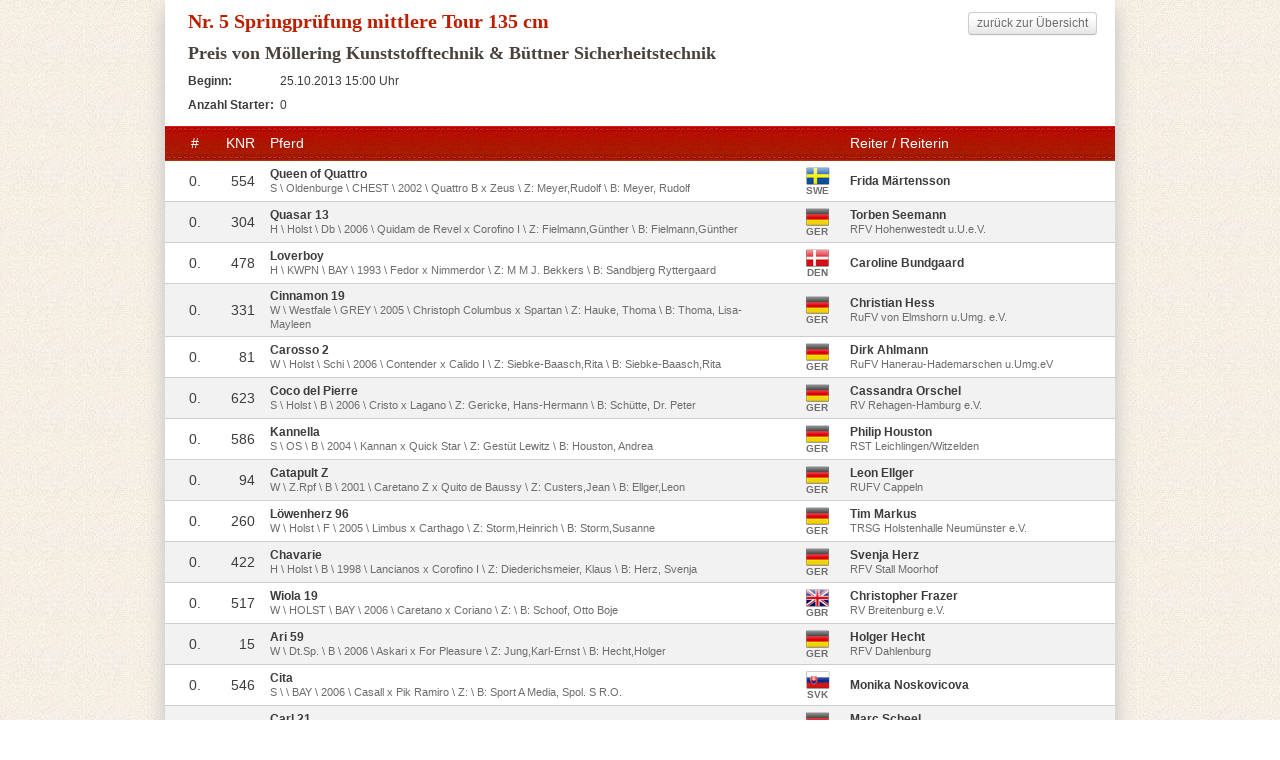

--- FILE ---
content_type: text/html
request_url: https://reitturniere-live.de/2013/neumuenster_1/c5_start.html
body_size: 12065
content:
<!DOCTYPE html PUBLIC "-//W3C//DTD XHTML 1.0 Strict//EN" "https://www.w3.org/TR/xhtml1/DTD/xhtml1-strict.dtd">
<html xmlns="https://www.w3.org/1999/xhtml" xml:lang="en" lang="en">
	<head>
	<title>Starterliste Nr 5 - CSI* / CSIP Neumünster</title>
	<meta http-equiv="content-type" content="text/html; charset=UTF-8" />
	<meta http-equiv="content-style-type" content="text/css" />
	<link rel="stylesheet" type="text/css" href="https://reitturniere-live.de/static/default.css?v=20131018_2311" />
	<link rel="stylesheet" type="text/css" href="https://reitturniere-live.de/static/reitturniere_de/reitturniere_de.css?v=20131018112125" />
	<script language="javascript" src="https://reitturniere-live.de/static/jquery2.js?v=20130510_2342"></script>
	<script language="javascript" src="https://reitturniere-live.de/static/js_results.js?v=20130510_2342"></script>
	
	</head>	
	<body>	
		<div id="content">
			<div id="content_ajax">
				<div class="back"><a class="btn" href="https://reitturniere-live.de/2013/neumuenster_1/">zurück zur Übersicht </a></div><div class="class_head"><h1>Nr. 5 Springprüfung mittlere Tour  135 cm</h1><h2>Preis von  Möllering Kunststofftechnik & Büttner Sicherheitstechnik</h2><div class="beginn"><span><strong>Beginn: </strong></span>25.10.2013 15:00 Uhr</div><div class="beginn"><span><strong>Anzahl Starter: </strong></span> 0</div></div><br /><table id="s_tb" cellspacing="0" cellpadding="0">
							<tr class="tr_head">
								<td class="snr">#</td>
								
								<td class="knr">KNR</td>
								<td class="horse">Pferd</td>
								<td class="nat"></td>
								<td class="rider">Reiter / Reiterin</td>
							</tr>
				<tr class="tr_content odd">
					<td class="snr">0.</td>
					
					<td class="knr">554</td>
					<td class="horse"><span class="first">Queen of Quattro</span><br /><span class="secound">S \ Oldenburge \ CHEST \ 2002 \ Quattro B x Zeus \ Z: Meyer,Rudolf \ B: Meyer, Rudolf</span></td>
					<td class="nat"><span class="team_tip" title="Schweden"><div class="flags flag_SWE">&nbsp;</div><div class="flags_txt">SWE</div></span></td>
					<td class="rider"><span class="first">Frida Märtensson</span><br /><span class="secound"></span></td>
				</tr>
				<tr class="tr_content even">
					<td class="snr">0.</td>
					
					<td class="knr">304</td>
					<td class="horse"><span class="first">Quasar 13</span><br /><span class="secound">H \ Holst \ Db \ 2006 \ Quidam de Revel x Corofino I \ Z: Fielmann,Günther \ B: Fielmann,Günther</span></td>
					<td class="nat"><span class="team_tip" title="Deutschland"><div class="flags flag_GER">&nbsp;</div><div class="flags_txt">GER</div></span></td>
					<td class="rider"><span class="first">Torben Seemann</span><br /><span class="secound">RFV Hohenwestedt u.U.e.V.</span></td>
				</tr>
				<tr class="tr_content odd">
					<td class="snr">0.</td>
					
					<td class="knr">478</td>
					<td class="horse"><span class="first">Loverboy</span><br /><span class="secound">H \ KWPN \ BAY \ 1993 \ Fedor x Nimmerdor \ Z: M M J.  Bekkers \ B: Sandbjerg Ryttergaard</span></td>
					<td class="nat"><span class="team_tip" title="Dänemark"><div class="flags flag_DEN">&nbsp;</div><div class="flags_txt">DEN</div></span></td>
					<td class="rider"><span class="first">Caroline Bundgaard</span><br /><span class="secound"></span></td>
				</tr>
				<tr class="tr_content even">
					<td class="snr">0.</td>
					
					<td class="knr">331</td>
					<td class="horse"><span class="first">Cinnamon 19</span><br /><span class="secound">W \ Westfale \ GREY \ 2005 \ Christoph Columbus x Spartan \ Z: Hauke, Thoma \ B: Thoma, Lisa-Mayleen</span></td>
					<td class="nat"><span class="team_tip" title="Deutschland"><div class="flags flag_GER">&nbsp;</div><div class="flags_txt">GER</div></span></td>
					<td class="rider"><span class="first">Christian Hess</span><br /><span class="secound">RuFV von Elmshorn u.Umg. e.V.</span></td>
				</tr>
				<tr class="tr_content odd">
					<td class="snr">0.</td>
					
					<td class="knr">81</td>
					<td class="horse"><span class="first">Carosso 2</span><br /><span class="secound">W \ Holst \ Schi \ 2006 \ Contender x Calido I \ Z: Siebke-Baasch,Rita \ B: Siebke-Baasch,Rita</span></td>
					<td class="nat"><span class="team_tip" title="Deutschland"><div class="flags flag_GER">&nbsp;</div><div class="flags_txt">GER</div></span></td>
					<td class="rider"><span class="first">Dirk Ahlmann</span><br /><span class="secound">RuFV Hanerau-Hademarschen u.Umg.eV</span></td>
				</tr>
				<tr class="tr_content even">
					<td class="snr">0.</td>
					
					<td class="knr">623</td>
					<td class="horse"><span class="first">Coco del Pierre</span><br /><span class="secound">S \ Holst \ B \ 2006 \ Cristo x Lagano \ Z: Gericke, Hans-Hermann \ B: Schütte, Dr. Peter</span></td>
					<td class="nat"><span class="team_tip" title="Deutschland"><div class="flags flag_GER">&nbsp;</div><div class="flags_txt">GER</div></span></td>
					<td class="rider"><span class="first">Cassandra Orschel</span><br /><span class="secound">RV Rehagen-Hamburg e.V.</span></td>
				</tr>
				<tr class="tr_content odd">
					<td class="snr">0.</td>
					
					<td class="knr">586</td>
					<td class="horse"><span class="first">Kannella</span><br /><span class="secound">S \ OS \ B \ 2004 \ Kannan x Quick Star \ Z: Gestüt Lewitz \ B: Houston, Andrea</span></td>
					<td class="nat"><span class="team_tip" title="Deutschland"><div class="flags flag_GER">&nbsp;</div><div class="flags_txt">GER</div></span></td>
					<td class="rider"><span class="first">Philip Houston</span><br /><span class="secound">RST Leichlingen/Witzelden</span></td>
				</tr>
				<tr class="tr_content even">
					<td class="snr">0.</td>
					
					<td class="knr">94</td>
					<td class="horse"><span class="first">Catapult Z</span><br /><span class="secound">W \ Z.Rpf \ B \ 2001 \ Caretano Z x Quito de Baussy \ Z: Custers,Jean \ B: Ellger,Leon</span></td>
					<td class="nat"><span class="team_tip" title="Deutschland"><div class="flags flag_GER">&nbsp;</div><div class="flags_txt">GER</div></span></td>
					<td class="rider"><span class="first">Leon Ellger</span><br /><span class="secound">RUFV Cappeln</span></td>
				</tr>
				<tr class="tr_content odd">
					<td class="snr">0.</td>
					
					<td class="knr">260</td>
					<td class="horse"><span class="first">Löwenherz 96</span><br /><span class="secound">W \ Holst \ F \ 2005 \ Limbus x Carthago \ Z: Storm,Heinrich \ B: Storm,Susanne</span></td>
					<td class="nat"><span class="team_tip" title="Deutschland"><div class="flags flag_GER">&nbsp;</div><div class="flags_txt">GER</div></span></td>
					<td class="rider"><span class="first">Tim Markus</span><br /><span class="secound">TRSG Holstenhalle Neumünster e.V.</span></td>
				</tr>
				<tr class="tr_content even">
					<td class="snr">0.</td>
					
					<td class="knr">422</td>
					<td class="horse"><span class="first">Chavarie</span><br /><span class="secound">H \ Holst \ B \ 1998 \ Lancianos x Corofino I \ Z: Diederichsmeier, Klaus \ B: Herz, Svenja</span></td>
					<td class="nat"><span class="team_tip" title="Deutschland"><div class="flags flag_GER">&nbsp;</div><div class="flags_txt">GER</div></span></td>
					<td class="rider"><span class="first">Svenja Herz</span><br /><span class="secound">RFV Stall Moorhof</span></td>
				</tr>
				<tr class="tr_content odd">
					<td class="snr">0.</td>
					
					<td class="knr">517</td>
					<td class="horse"><span class="first">Wiola 19</span><br /><span class="secound">W \ HOLST \ BAY \ 2006 \ Caretano x Coriano \ Z:  \ B: Schoof, Otto Boje</span></td>
					<td class="nat"><span class="team_tip" title="Vereinigtes Königreich Großbritannien und Nordirland"><div class="flags flag_GBR">&nbsp;</div><div class="flags_txt">GBR</div></span></td>
					<td class="rider"><span class="first">Christopher Frazer</span><br /><span class="secound">RV Breitenburg e.V.</span></td>
				</tr>
				<tr class="tr_content even">
					<td class="snr">0.</td>
					
					<td class="knr">15</td>
					<td class="horse"><span class="first">Ari 59</span><br /><span class="secound">W \ Dt.Sp. \ B \ 2006 \ Askari x For Pleasure \ Z: Jung,Karl-Ernst \ B: Hecht,Holger</span></td>
					<td class="nat"><span class="team_tip" title="Deutschland"><div class="flags flag_GER">&nbsp;</div><div class="flags_txt">GER</div></span></td>
					<td class="rider"><span class="first">Holger Hecht</span><br /><span class="secound">RFV Dahlenburg</span></td>
				</tr>
				<tr class="tr_content odd">
					<td class="snr">0.</td>
					
					<td class="knr">546</td>
					<td class="horse"><span class="first">Cita</span><br /><span class="secound">S \  \ BAY \ 2006 \ Casall x Pik Ramiro \ Z:  \ B: Sport A Media, Spol. S R.O.</span></td>
					<td class="nat"><span class="team_tip" title="Slowakei"><div class="flags flag_SVK">&nbsp;</div><div class="flags_txt">SVK</div></span></td>
					<td class="rider"><span class="first">Monika Noskovicova</span><br /><span class="secound"></span></td>
				</tr>
				<tr class="tr_content even">
					<td class="snr">0.</td>
					
					<td class="knr">75</td>
					<td class="horse"><span class="first">Carl 21</span><br /><span class="secound">W \ Holst \ B \ 1999 \ Contender x Athlet Z \ Z: Kröger,Mirja \ B: Kröger,Mirja</span></td>
					<td class="nat"><span class="team_tip" title="Deutschland"><div class="flags flag_GER">&nbsp;</div><div class="flags_txt">GER</div></span></td>
					<td class="rider"><span class="first">Marc Scheel</span><br /><span class="secound">RV Bad Schwartau u.U.</span></td>
				</tr>
				<tr class="tr_content odd">
					<td class="snr">0.</td>
					
					<td class="knr">632</td>
					<td class="horse"><span class="first">Pokerface 27</span><br /><span class="secound">W \ Westfale \ CHEST \ 2004 \ Polytraum x Pilot \ Z: Bannierink, Hermann \ B: Ladewig, Franziska</span></td>
					<td class="nat"><span class="team_tip" title="Deutschland"><div class="flags flag_GER">&nbsp;</div><div class="flags_txt">GER</div></span></td>
					<td class="rider"><span class="first">Jan Grochowski</span><br /><span class="secound">RC Hagen</span></td>
				</tr>
				<tr class="tr_content even">
					<td class="snr">0.</td>
					
					<td class="knr">321</td>
					<td class="horse"><span class="first">Quinterus</span><br /><span class="secound">W \ Holst \ B \ 2003 \ Quantum x Chamonix \ Z: Gripp,Torsten \ B: Sievers,Harm</span></td>
					<td class="nat"><span class="team_tip" title="Deutschland"><div class="flags flag_GER">&nbsp;</div><div class="flags_txt">GER</div></span></td>
					<td class="rider"><span class="first">Harm Sievers</span><br /><span class="secound">RFV Husberg u.U.</span></td>
				</tr>
				<tr class="tr_content odd">
					<td class="snr">0.</td>
					
					<td class="knr">262</td>
					<td class="horse"><span class="first">Lucky Lukas 2</span><br /><span class="secound">W \ Holst \ Db \ 2003 \ Lasino x Carneval \ Z: Brinkop,Hans \ B: Stall Magdalenenhof/Participia Hold</span></td>
					<td class="nat"><span class="team_tip" title="Deutschland"><div class="flags flag_GER">&nbsp;</div><div class="flags_txt">GER</div></span></td>
					<td class="rider"><span class="first">Nisse Lüneburg</span><br /><span class="secound">RFV Uetersen u.U.von 1924 e.V.</span></td>
				</tr>
				<tr class="tr_content even">
					<td class="snr">0.</td>
					
					<td class="knr">88</td>
					<td class="horse"><span class="first">Casillas 2</span><br /><span class="secound">H \ Holst \ Schi \ 2004 \ Colman x Lordship \ Z: Eitel,Michael \ B: Pferdezucht Völz GbR,</span></td>
					<td class="nat"><span class="team_tip" title="Deutschland"><div class="flags flag_GER">&nbsp;</div><div class="flags_txt">GER</div></span></td>
					<td class="rider"><span class="first">Michael Ziems</span><br /><span class="secound">PSV Am Pool Weddingstedt eV</span></td>
				</tr>
				<tr class="tr_content odd">
					<td class="snr">0.</td>
					
					<td class="knr">27</td>
					<td class="horse"><span class="first">Bellboy 2</span><br /><span class="secound">W \ KWPN \ B \ 2006 \ Chin Chin x Sandro \ Z: Nijhof,H.J. \ B: Hegner,Melanie</span></td>
					<td class="nat"><span class="team_tip" title="Deutschland"><div class="flags flag_GER">&nbsp;</div><div class="flags_txt">GER</div></span></td>
					<td class="rider"><span class="first">Oliver Ross</span><br /><span class="secound">RV Aller-Weser</span></td>
				</tr>
				<tr class="tr_content even">
					<td class="snr">0.</td>
					
					<td class="knr">499</td>
					<td class="horse"><span class="first">With Pleasure 8</span><br /><span class="secound">S \ Hannoveran \ BAY \ 2007 \ For Edition x Contendro I \ Z: Ehlers, Kai \ B: Irmann, Helena</span></td>
					<td class="nat"><span class="team_tip" title="Dänemark"><div class="flags flag_DEN">&nbsp;</div><div class="flags_txt">DEN</div></span></td>
					<td class="rider"><span class="first">Helena Irmand Nielsen</span><br /><span class="secound"></span></td>
				</tr>
				<tr class="tr_content odd">
					<td class="snr">0.</td>
					
					<td class="knr">240</td>
					<td class="horse"><span class="first">Lance 16</span><br /><span class="secound">W \ Westf \ B \ 1998 \ Lanero NRW x Pilot \ Z: ZG Brinkmann,W.u.Meyer Hartum,G. zu \ B: Brüggemann,Anni</span></td>
					<td class="nat"><span class="team_tip" title="Deutschland"><div class="flags flag_GER">&nbsp;</div><div class="flags_txt">GER</div></span></td>
					<td class="rider"><span class="first">Nele Grafmüller</span><br /><span class="secound">RFV Mesum e.V.</span></td>
				</tr>
				<tr class="tr_content even">
					<td class="snr">0.</td>
					
					<td class="knr">535</td>
					<td class="horse"><span class="first">Captain</span><br /><span class="secound">H \ holsteiner \ BAY \ 2006 \ Contedro I   (Holst) x Caretino   (Holst) \ Z: Frank Neumann \ B: Wanda Szmyt</span></td>
					<td class="nat"><span class="team_tip" title="Polen"><div class="flags flag_POL">&nbsp;</div><div class="flags_txt">POL</div></span></td>
					<td class="rider"><span class="first">Lukasz Appel</span><br /><span class="secound"></span></td>
				</tr>
				<tr class="tr_content odd">
					<td class="snr">0.</td>
					
					<td class="knr">287</td>
					<td class="horse"><span class="first">Orietta</span><br /><span class="secound">S \ Holst \ B \ 1999 \ Claudio's Son x Galant Vert xx \ Z: Doose,Margret \ B: Johler,Gerd</span></td>
					<td class="nat"><span class="team_tip" title="Deutschland"><div class="flags flag_GER">&nbsp;</div><div class="flags_txt">GER</div></span></td>
					<td class="rider"><span class="first">Nicole Lacher</span><br /><span class="secound">RFV Zeiskam e.V.</span></td>
				</tr>
				<tr class="tr_content even">
					<td class="snr">0.</td>
					
					<td class="knr">416</td>
					<td class="horse"><span class="first">Tana Romana P</span><br /><span class="secound">S \ Holst \ Schi \ 2003 \ Askari x Calido I \ Z: Petersen, Werner-Peter \ B: Matthes, Peter</span></td>
					<td class="nat"><span class="team_tip" title="Deutschland"><div class="flags flag_GER">&nbsp;</div><div class="flags_txt">GER</div></span></td>
					<td class="rider"><span class="first">Christina Kuhrt</span><br /><span class="secound">R&TG Friedrichshulde e.V.</span></td>
				</tr>
				<tr class="tr_content odd">
					<td class="snr">0.</td>
					
					<td class="knr">314</td>
					<td class="horse"><span class="first">Quincy 58</span><br /><span class="secound">W \ Old \ B \ 1997 \ Quattro B x Karon \ Z: Reiners,Werner \ B: Delfs,Claudia</span></td>
					<td class="nat"><span class="team_tip" title="Deutschland"><div class="flags flag_GER">&nbsp;</div><div class="flags_txt">GER</div></span></td>
					<td class="rider"><span class="first">Theresa Johanna Delfs</span><br /><span class="secound">RSV Lübeck-Wulfsdorf e.V.</span></td>
				</tr>
				<tr class="tr_content even">
					<td class="snr">0.</td>
					
					<td class="knr">76</td>
					<td class="horse"><span class="first">Carlchen 41</span><br /><span class="secound">W \ Holst \ Schi \ 2003 \ Cassini I x Landgraf I \ Z: Jensen,Hans Heinrich \ B: Lohmeier,Familie</span></td>
					<td class="nat"><span class="team_tip" title="Deutschland"><div class="flags flag_GER">&nbsp;</div><div class="flags_txt">GER</div></span></td>
					<td class="rider"><span class="first">Charlotte-Sophie Lohmeier</span><br /><span class="secound">RFV Husberg u.U.</span></td>
				</tr>
				<tr class="tr_content odd">
					<td class="snr">0.</td>
					
					<td class="knr">377</td>
					<td class="horse"><span class="first">Wienna K</span><br /><span class="secound">S \ Holst \ Schi \ 2006 \ Cassaro x Carvallo BB \ Z: Kuhrt,Thomas \ B: Kuhrt,Thomas</span></td>
					<td class="nat"><span class="team_tip" title="Deutschland"><div class="flags flag_GER">&nbsp;</div><div class="flags_txt">GER</div></span></td>
					<td class="rider"><span class="first">Christian Kleis</span><br /><span class="secound">RFV Eichengrund-Lentföhrden</span></td>
				</tr>
				<tr class="tr_content even">
					<td class="snr">0.</td>
					
					<td class="knr">320</td>
					<td class="horse"><span class="first">Quintero Grande 3</span><br /><span class="secound">H \ Holst \ Db \ 2006 \ Quintero x Contender \ Z: Henke,Heinrich \ B: Verband d.Züchter des Holsteiner Pf</span></td>
					<td class="nat"><span class="team_tip" title="Deutschland"><div class="flags flag_GER">&nbsp;</div><div class="flags_txt">GER</div></span></td>
					<td class="rider"><span class="first">Alexandra Bitter</span><br /><span class="secound">RuFV von Elmshorn u.Umg. e.V.</span></td>
				</tr>
				<tr class="tr_content odd">
					<td class="snr">0.</td>
					
					<td class="knr">199</td>
					<td class="horse"><span class="first">Fighting Boy 3</span><br /><span class="secound">H \ Hann \ B \ 2005 \ Fighting Alpha x Escudo I \ Z: Wentorf,Karin \ B: Wentorf,Gabriela</span></td>
					<td class="nat"><span class="team_tip" title="Deutschland"><div class="flags flag_GER">&nbsp;</div><div class="flags_txt">GER</div></span></td>
					<td class="rider"><span class="first">Gabriela Wentorf</span><br /><span class="secound">RV Bad Schwartau u.U.</span></td>
				</tr>
				<tr class="tr_content even">
					<td class="snr">0.</td>
					
					<td class="knr">530</td>
					<td class="horse"><span class="first">Classica 15</span><br /><span class="secound">S \ Westfale \ GREY \ 2006 \ Cassini II x Corofino \ Z: Meiering, Wilhelm \ B: Kirchhof, Alice</span></td>
					<td class="nat"><span class="team_tip" title="Japan"><div class="flags flag_JPN">&nbsp;</div><div class="flags_txt">JPN</div></span></td>
					<td class="rider"><span class="first">Takashi Haase</span><br /><span class="secound">Reitgemeinschaft Böbs u.Umg. e.V.</span></td>
				</tr>
				<tr class="tr_content odd">
					<td class="snr">0.</td>
					
					<td class="knr">112</td>
					<td class="horse"><span class="first">Chapeau - Claque</span><br /><span class="secound">W \ Holst \ B \ 2006 \ Cormint I x Lantaan \ Z: Hoffmann,Susanne \ B: Rahlf,Hans-Jürgen</span></td>
					<td class="nat"><span class="team_tip" title="Deutschland"><div class="flags flag_GER">&nbsp;</div><div class="flags_txt">GER</div></span></td>
					<td class="rider"><span class="first">Carl-Christian Rahlf</span><br /><span class="secound">Fehmarnscher Ringreiterverein e.V.</span></td>
				</tr>
				<tr class="tr_content even">
					<td class="snr">0.</td>
					
					<td class="knr">617</td>
					<td class="horse"><span class="first">Contessa 140</span><br /><span class="secound">S \ Hann \ B \ 2003 \ Conteur I x Acorado I \ Z: ZG Peters, Heide u.Helmut \ B: Fitschen, Familie</span></td>
					<td class="nat"><span class="team_tip" title="Polen"><div class="flags flag_POL">&nbsp;</div><div class="flags_txt">POL</div></span></td>
					<td class="rider"><span class="first">Oskar Murawski</span><br /><span class="secound">RV Schneverdingen</span></td>
				</tr>
				<tr class="tr_content odd">
					<td class="snr">0.</td>
					
					<td class="knr">562</td>
					<td class="horse"><span class="first">Wontreux</span><br /><span class="secound">H \ KWPN \ BAY \ 2003 \ Hinault x Calvados \ Z: H. Boeve/ Stoeterij Veldhoek, Lemel \ B: Susanne Svensson</span></td>
					<td class="nat"><span class="team_tip" title="Schweden"><div class="flags flag_SWE">&nbsp;</div><div class="flags_txt">SWE</div></span></td>
					<td class="rider"><span class="first">Ida Svensson</span><br /><span class="secound"></span></td>
				</tr>
				<tr class="tr_content even">
					<td class="snr">0.</td>
					
					<td class="knr">493</td>
					<td class="horse"><span class="first">Candy K</span><br /><span class="secound">W \ DWB \ BAY \ 2005 \ Chico's Boy x Rastell \ Z:  \ B: Simon Yde</span></td>
					<td class="nat"><span class="team_tip" title="Dänemark"><div class="flags flag_DEN">&nbsp;</div><div class="flags_txt">DEN</div></span></td>
					<td class="rider"><span class="first">Martin Knudsen</span><br /><span class="secound"></span></td>
				</tr>
				<tr class="tr_content odd">
					<td class="snr">0.</td>
					
					<td class="knr">313</td>
					<td class="horse"><span class="first">Quincy 135</span><br /><span class="secound">W \ Holst \ Schi \ 2005 \ Quinar x Corrado I \ Z: Hansen,Erwin \ B: Scheel,Marc</span></td>
					<td class="nat"><span class="team_tip" title="Deutschland"><div class="flags flag_GER">&nbsp;</div><div class="flags_txt">GER</div></span></td>
					<td class="rider"><span class="first">Marc Scheel</span><br /><span class="secound">RV Bad Schwartau u.U.</span></td>
				</tr>
				<tr class="tr_content even">
					<td class="snr">0.</td>
					
					<td class="knr">209</td>
					<td class="horse"><span class="first">Forrest Gump 108</span><br /><span class="secound">W \ Dt.Pf \ Db \ 2004 \ For Keeps x Watzmann \ Z: Herz,Michael \ B: Stall Moorhof,</span></td>
					<td class="nat"><span class="team_tip" title="Spanien"><div class="flags flag_ESP">&nbsp;</div><div class="flags_txt">ESP</div></span></td>
					<td class="rider"><span class="first">Anna Marie Fuge Barrachina</span><br /><span class="secound">RV Südangeln e.V.Süderbrarup</span></td>
				</tr>
				<tr class="tr_content odd">
					<td class="snr">0.</td>
					
					<td class="knr">254</td>
					<td class="horse"><span class="first">Lidam du Very</span><br /><span class="secound">W \ SF \ Schi \ 1999 \ Quidam de Revel x Joly Jumper \ Z: Gaillot,Charly \ B: Cordt,Maximilian</span></td>
					<td class="nat"><span class="team_tip" title="Deutschland"><div class="flags flag_GER">&nbsp;</div><div class="flags_txt">GER</div></span></td>
					<td class="rider"><span class="first">Maximilian Cordt</span><br /><span class="secound">Ländl. RFV Letmathe e. V.</span></td>
				</tr>
				<tr class="tr_content even">
					<td class="snr">0.</td>
					
					<td class="knr">265</td>
					<td class="horse"><span class="first">Luzys Livius</span><br /><span class="secound">W \ Holst \ B \ 2002 \ Lican x Falkner \ Z: Korries Dr. med. vet.,Olaf Carsten \ B: Korries Dr. med. vet.,Olaf Carsten</span></td>
					<td class="nat"><span class="team_tip" title="Deutschland"><div class="flags flag_GER">&nbsp;</div><div class="flags_txt">GER</div></span></td>
					<td class="rider"><span class="first">Olaf Carst Korries Dr. med. vet.</span><br /><span class="secound">TSG Westerdeich e.V</span></td>
				</tr>
				<tr class="tr_content odd">
					<td class="snr">0.</td>
					
					<td class="knr">306</td>
					<td class="horse"><span class="first">Queen Electra</span><br /><span class="secound">S \ Old \ F \ 2002 \ Quattro B x Landadel \ Z: Kaffka,Elisabeth \ B: Hoffmann,Tim-Uwe</span></td>
					<td class="nat"><span class="team_tip" title="Deutschland"><div class="flags flag_GER">&nbsp;</div><div class="flags_txt">GER</div></span></td>
					<td class="rider"><span class="first">Tim-Uwe Hoffmann</span><br /><span class="secound">RV Zeven</span></td>
				</tr>
				<tr class="tr_content even">
					<td class="snr">0.</td>
					
					<td class="knr">363</td>
					<td class="horse"><span class="first">Valerie 57</span><br /><span class="secound">S \ Holst \ Schi \ 2005 \ Casco x Campione \ Z: Schaffer,Karl-Heinz \ B: Voß,Thomas</span></td>
					<td class="nat"><span class="team_tip" title="Deutschland"><div class="flags flag_GER">&nbsp;</div><div class="flags_txt">GER</div></span></td>
					<td class="rider"><span class="first">Philipp Battermann</span><br /><span class="secound">RFV Höllnhof e.V.Schülp</span></td>
				</tr>
				<tr class="tr_content odd">
					<td class="snr">0.</td>
					
					<td class="knr">65</td>
					<td class="horse"><span class="first">Caput</span><br /><span class="secound">W \ DWB \ B \ 2000 \ Casir Ask x A'Khan Z \ Z: Rudbaek,Andreas I. \ B: Hansen-Weitkamp,Ulrike</span></td>
					<td class="nat"><span class="team_tip" title="Deutschland"><div class="flags flag_GER">&nbsp;</div><div class="flags_txt">GER</div></span></td>
					<td class="rider"><span class="first">Marie Louisa Weitkamp</span><br /><span class="secound">RV Südangeln e.V.Süderbrarup</span></td>
				</tr>
				<tr class="tr_content even">
					<td class="snr">0.</td>
					
					<td class="knr">285</td>
					<td class="horse"><span class="first">Nora 477</span><br /><span class="secound">S \ Holst \ B \ 2006 \ Nekton x Carvallo BB \ Z: Junger,Hansjörg \ B: Junger,Niels</span></td>
					<td class="nat"><span class="team_tip" title="Deutschland"><div class="flags flag_GER">&nbsp;</div><div class="flags_txt">GER</div></span></td>
					<td class="rider"><span class="first">Lisa-Mayleen Thoma</span><br /><span class="secound">TRSG Holstenhalle Neumünster e.V.</span></td>
				</tr>
				<tr class="tr_content odd">
					<td class="snr">0.</td>
					
					<td class="knr">486</td>
					<td class="horse"><span class="first">Terra K</span><br /><span class="secound">S \ Holsteiner \ BAY \ 2004 \ Classido x Locato \ Z: Hellriegel, Horst \ B: Hellriegel, Horst</span></td>
					<td class="nat"><span class="team_tip" title="Dänemark"><div class="flags flag_DEN">&nbsp;</div><div class="flags_txt">DEN</div></span></td>
					<td class="rider"><span class="first">Julie Meiland Hansen</span><br /><span class="secound">Denmark</span></td>
				</tr>
				<tr class="tr_content even">
					<td class="snr">0.</td>
					
					<td class="knr">525</td>
					<td class="horse"><span class="first">Pascalino 7</span><br /><span class="secound">H \ Holst \ B \ 2006 \ Carolus 15 x Ahorn 33 \ Z: Grot, Klaus-Werner \ B: Grot, Klaus-Werner</span></td>
					<td class="nat"><span class="team_tip" title="Irland"><div class="flags flag_IRL">&nbsp;</div><div class="flags_txt">IRL</div></span></td>
					<td class="rider"><span class="first">Eoin Ryan</span><br /><span class="secound">RSV Krummesse eV</span></td>
				</tr>
				<tr class="tr_content odd">
					<td class="snr">0.</td>
					
					<td class="knr">608</td>
					<td class="horse"><span class="first">Con Lorino</span><br /><span class="secound">W \ Holsteiner \ BAY \ 2004 \ Con Air x Coriano \ Z:  \ B: Jan Roar Olafsen</span></td>
					<td class="nat"><span class="team_tip" title="Norwegen"><div class="flags flag_NOR">&nbsp;</div><div class="flags_txt">NOR</div></span></td>
					<td class="rider"><span class="first">Benedikte Serigstad Endresen</span><br /><span class="secound">Denmark</span></td>
				</tr>
				<tr class="tr_content even">
					<td class="snr">0.</td>
					
					<td class="knr">556</td>
					<td class="horse"><span class="first">Carrera 56</span><br /><span class="secound">W \ KWPN \ GREY \ 2007 \ Carthago x Libero \ Z:  \ B: Bentzer u.Sanny</span></td>
					<td class="nat"><span class="team_tip" title="Schweden"><div class="flags flag_SWE">&nbsp;</div><div class="flags_txt">SWE</div></span></td>
					<td class="rider"><span class="first">Ulrika Sanny</span><br /><span class="secound">RFV Kastanienhof e.V</span></td>
				</tr>
				<tr class="tr_content odd">
					<td class="snr">0.</td>
					
					<td class="knr">389</td>
					<td class="horse"><span class="first">Caravaggio 11</span><br /><span class="secound">H \ Holst \ B \ 2007 \ Carinjo x Carolus I \ Z: Beuck, Waldemar \ B: ZG Beuck, Thies u.Waldemar,ZG Zieten GbR</span></td>
					<td class="nat"><span class="team_tip" title="Deutschland"><div class="flags flag_GER">&nbsp;</div><div class="flags_txt">GER</div></span></td>
					<td class="rider"><span class="first">Volkert Naeve</span><br /><span class="secound">RV Am Wittensee</span></td>
				</tr>
				<tr class="tr_content even">
					<td class="snr">0.</td>
					
					<td class="knr">41</td>
					<td class="horse"><span class="first">Calgary 63</span><br /><span class="secound">W \ Holst \ Db \ 2007 \ Calato x Caletto I \ Z: Behr,Ulrike \ B: Brinkop,Susanne</span></td>
					<td class="nat"><span class="team_tip" title="Deutschland"><div class="flags flag_GER">&nbsp;</div><div class="flags_txt">GER</div></span></td>
					<td class="rider"><span class="first">Kendra Claricia Brinkop</span><br /><span class="secound">TRSG Holstenhalle Neumünster e.V.</span></td>
				</tr>
				<tr class="tr_content odd">
					<td class="snr">0.</td>
					
					<td class="knr">68</td>
					<td class="horse"><span class="first">Carato 2</span><br /><span class="secound">H \ OS \ Db \ 2005 \ Carinue x Stakkato \ Z: Gestüt Lewitz, \ B: Gestüt Lewitz,</span></td>
					<td class="nat"><span class="team_tip" title="Deutschland"><div class="flags flag_GER">&nbsp;</div><div class="flags_txt">GER</div></span></td>
					<td class="rider"><span class="first">Hergen Forkert</span><br /><span class="secound">RC Rosenbusch Oberneuland e.V.</span></td>
				</tr>
				<tr class="tr_content even">
					<td class="snr">0.</td>
					
					<td class="knr">232</td>
					<td class="horse"><span class="first">La Coeur 10</span><br /><span class="secound">W \ Holst \ Db \ 2003 \ Lavall II x Cantus \ Z: Lehmann,Daniel \ B: Hofschröer,Ernst</span></td>
					<td class="nat"><span class="team_tip" title="Deutschland"><div class="flags flag_GER">&nbsp;</div><div class="flags_txt">GER</div></span></td>
					<td class="rider"><span class="first">Hilmar Meyer</span><br /><span class="secound">Reit- u. Rennverein Schwarme 1897 e</span></td>
				</tr>
				<tr class="tr_content odd">
					<td class="snr">0.</td>
					
					<td class="knr">408</td>
					<td class="horse"><span class="first">Fritz Power 3</span><br /><span class="secound">H \ Hann \ Db \ 2006 \ Forsyth x Grannus \ Z: Neuhaus, Harald \ B: Neuhaus, Cornelia</span></td>
					<td class="nat"><span class="team_tip" title="Deutschland"><div class="flags flag_GER">&nbsp;</div><div class="flags_txt">GER</div></span></td>
					<td class="rider"><span class="first">Frank Wagner</span><br /><span class="secound">RSV Käshofen</span></td>
				</tr>
				<tr class="tr_content even">
					<td class="snr">0.</td>
					
					<td class="knr">104</td>
					<td class="horse"><span class="first">Cerano 19</span><br /><span class="secound">W \ Holst \ B \ 2006 \ Cesano II x Acord II \ Z: Petersen,Sönke \ B: Petersen,Sönke</span></td>
					<td class="nat"><span class="team_tip" title="Deutschland"><div class="flags flag_GER">&nbsp;</div><div class="flags_txt">GER</div></span></td>
					<td class="rider"><span class="first">Alessa Hennings</span><br /><span class="secound">RuFV Hanerau-Hademarschen u.Umg.eV</span></td>
				</tr>
				<tr class="tr_content odd">
					<td class="snr">0.</td>
					
					<td class="knr">552</td>
					<td class="horse"><span class="first">Attila</span><br /><span class="secound">W \ HANOVERIAN \ BAY \ 2001 \ Acarado x Landadel \ Z: Waltrana Borstelmann \ B: Projump Kb</span></td>
					<td class="nat"><span class="team_tip" title="Schweden"><div class="flags flag_SWE">&nbsp;</div><div class="flags_txt">SWE</div></span></td>
					<td class="rider"><span class="first">Stefan Lundin</span><br /><span class="secound"></span></td>
				</tr>
				<tr class="tr_content even">
					<td class="snr">0.</td>
					
					<td class="knr">106</td>
					<td class="horse"><span class="first">Chacomo 31</span><br /><span class="secound">W \ Old \ B \ 2006 \ Cartani x Lacros \ Z: Kuhrt,Wilhelm \ B: Kuhrt,Wilhelm</span></td>
					<td class="nat"><span class="team_tip" title="Deutschland"><div class="flags flag_GER">&nbsp;</div><div class="flags_txt">GER</div></span></td>
					<td class="rider"><span class="first">Philipp Schulze</span><br /><span class="secound">RuFV von Elmshorn u.Umg. e.V.</span></td>
				</tr>
				<tr class="tr_content odd">
					<td class="snr">0.</td>
					
					<td class="knr">432</td>
					<td class="horse"><span class="first">Candiro 4</span><br /><span class="secound">H \ Holst \ B \ 2006 \ Caretino x Libertino I \ Z: Blohm, Hermann \ B: Bouter, Wilke</span></td>
					<td class="nat"><span class="team_tip" title="Deutschland"><div class="flags flag_GER">&nbsp;</div><div class="flags_txt">GER</div></span></td>
					<td class="rider"><span class="first">Philip Koch</span><br /><span class="secound">RFV Husberg u.U.</span></td>
				</tr>
				<tr class="tr_content even">
					<td class="snr">0.</td>
					
					<td class="knr">583</td>
					<td class="horse"><span class="first">Uquina</span><br /><span class="secound">S \ Holst \ B \ 2004 \ Acobat II x Lux \ Z: Marks, Reinhold \ B: Marks, Reinhold,Muffels, Jos Gerrit</span></td>
					<td class="nat"><span class="team_tip" title="Deutschland"><div class="flags flag_GER">&nbsp;</div><div class="flags_txt">GER</div></span></td>
					<td class="rider"><span class="first">Jos Gerrit Muffels</span><br /><span class="secound">RuFV von Elmshorn u.Umg. e.V.</span></td>
				</tr>
				<tr class="tr_content odd">
					<td class="snr">0.</td>
					
					<td class="knr">7</td>
					<td class="horse"><span class="first">Acanthya</span><br /><span class="secound">S \ Hann \ F \ 2006 \ Adlantico As x Argentinus \ Z: Hart,Thomas \ B: Orschel,Cassandra</span></td>
					<td class="nat"><span class="team_tip" title="Deutschland"><div class="flags flag_GER">&nbsp;</div><div class="flags_txt">GER</div></span></td>
					<td class="rider"><span class="first">Cassandra Orschel</span><br /><span class="secound">RV Rehagen-Hamburg e.V.</span></td>
				</tr>
				<tr class="tr_content even">
					<td class="snr">0.</td>
					
					<td class="knr">133</td>
					<td class="horse"><span class="first">Clearwater 8</span><br /><span class="secound">H \ Holst \ Schi \ 2006 \ Clearway x Concerto II \ Z: Behr,Ulrike \ B: Luther,Peter</span></td>
					<td class="nat"><span class="team_tip" title="Deutschland"><div class="flags flag_GER">&nbsp;</div><div class="flags_txt">GER</div></span></td>
					<td class="rider"><span class="first">Jesse Luther</span><br /><span class="secound">RFV An der Talmühle-Havekost e.V.</span></td>
				</tr>
				<tr class="tr_content odd">
					<td class="snr">0.</td>
					
					<td class="knr">404</td>
					<td class="horse"><span class="first">Carrickmacross</span><br /><span class="secound">W \ Holst \ B \ 2006 \ Corrado I x Cassini I \ Z: Plock, Frank \ B: Haulrik, Tami</span></td>
					<td class="nat"><span class="team_tip" title="Deutschland"><div class="flags flag_GER">&nbsp;</div><div class="flags_txt">GER</div></span></td>
					<td class="rider"><span class="first">Thorsten Wittenberg</span><br /><span class="secound">RFV Eichengrund-Lentföhrden</span></td>
				</tr>
				<tr class="tr_content even">
					<td class="snr">0.</td>
					
					<td class="knr">513</td>
					<td class="horse"><span class="first">Webster Lady</span><br /><span class="secound">S \ KWPN \ BAY \ 2003 \ Hemmingway x Tangelo \ Z: J. Vrieling, Balkbrug (Nl) \ B: Linde Westergaard Family</span></td>
					<td class="nat"><span class="team_tip" title="Dänemark"><div class="flags flag_DEN">&nbsp;</div><div class="flags_txt">DEN</div></span></td>
					<td class="rider"><span class="first">Michelle L. Westergaard</span><br /><span class="secound"></span></td>
				</tr>
				<tr class="tr_content odd">
					<td class="snr">0.</td>
					
					<td class="knr">344</td>
					<td class="horse"><span class="first">Sjinto</span><br /><span class="secound">H \ Z.Rpf \ Db \ 2006 \ Sjapoo x Mr.Blue \ Z: Doeschate,H.G.A.M. ten \ B: Glanemann,Christian</span></td>
					<td class="nat"><span class="team_tip" title="Deutschland"><div class="flags flag_GER">&nbsp;</div><div class="flags_txt">GER</div></span></td>
					<td class="rider"><span class="first">Holger Hecht</span><br /><span class="secound">RFV Dahlenburg</span></td>
				</tr>
				<tr class="tr_content even">
					<td class="snr">0.</td>
					
					<td class="knr">631</td>
					<td class="horse"><span class="first">Comet G</span><br /><span class="secound">W \ Holsteiner \ CHEST \ 2006 \ Casall x Lombard \ Z: Grochowski, Svenja \ B: Grochowski, Svenja</span></td>
					<td class="nat"><span class="team_tip" title="Deutschland"><div class="flags flag_GER">&nbsp;</div><div class="flags_txt">GER</div></span></td>
					<td class="rider"><span class="first">Jan Grochowski</span><br /><span class="secound">RC Hagen</span></td>
				</tr>
				<tr class="tr_content odd">
					<td class="snr">0.</td>
					
					<td class="knr">387</td>
					<td class="horse"><span class="first">Zorro 242</span><br /><span class="secound">W \ Hann \ B \ 2002 \ Zacharias x Lemon xx \ Z: Hey,Hanke \ B: Bergmann,Ulrike</span></td>
					<td class="nat"><span class="team_tip" title="Deutschland"><div class="flags flag_GER">&nbsp;</div><div class="flags_txt">GER</div></span></td>
					<td class="rider"><span class="first">Marten Forkert</span><br /><span class="secound">RC Rosenbusch Oberneuland e.V.</span></td>
				</tr>
				<tr class="tr_content even">
					<td class="snr">0.</td>
					
					<td class="knr">50</td>
					<td class="horse"><span class="first">Cameron 25</span><br /><span class="secound">W \ Grpf.o.R \ Schi \ 2006 \ Cassini II x Matador xx \ Z: Hecht,Eberhard \ B: Hecht,Eberhard</span></td>
					<td class="nat"><span class="team_tip" title="Portugal"><div class="flags flag_POR">&nbsp;</div><div class="flags_txt">POR</div></span></td>
					<td class="rider"><span class="first">Joao Costa Almeida</span><br /><span class="secound"></span></td>
				</tr>
				<tr class="tr_content odd">
					<td class="snr">0.</td>
					
					<td class="knr">192</td>
					<td class="horse"><span class="first">Ete 2</span><br /><span class="secound">S \ Hann \ Db \ 2003 \ El Bundy I x Werther \ Z: Bräuer,Georg \ B: Bräuer,Georg</span></td>
					<td class="nat"><span class="team_tip" title="Deutschland"><div class="flags flag_GER">&nbsp;</div><div class="flags_txt">GER</div></span></td>
					<td class="rider"><span class="first">Nina Schäfer</span><br /><span class="secound">RC Elmgestüt Drei Eichen e. V.</span></td>
				</tr>
				<tr class="tr_content even">
					<td class="snr">0.</td>
					
					<td class="knr">616</td>
					<td class="horse"><span class="first">Lord Fountleroy</span><br /><span class="secound">W \ Old \ F \ 2004 \ Limes x  \ Z: Kuhlmann, Brigitte \ B: Frehe-Siermann, Marten</span></td>
					<td class="nat"><span class="team_tip" title="Deutschland"><div class="flags flag_GER">&nbsp;</div><div class="flags_txt">GER</div></span></td>
					<td class="rider"><span class="first">Jule Lüneburg</span><br /><span class="secound">RFV Uetersen u.U.von 1924 e.V.</span></td>
				</tr>
				<tr class="tr_content odd">
					<td class="snr">0.</td>
					
					<td class="knr">39</td>
					<td class="horse"><span class="first">Calahan</span><br /><span class="secound">W \ Holst \ B \ 2001 \ Coriano x Coriolan \ Z: Hansen,Birgit \ B: Sjöberga Blonde Aquitaine,</span></td>
					<td class="nat"><span class="team_tip" title="Deutschland"><div class="flags flag_GER">&nbsp;</div><div class="flags_txt">GER</div></span></td>
					<td class="rider"><span class="first">Marten Witt</span><br /><span class="secound">RV Frisia e.V. Friedrichskoog</span></td>
				</tr>
				<tr class="tr_content even">
					<td class="snr">0.</td>
					
					<td class="knr">571</td>
					<td class="horse"><span class="first">Wolterra</span><br /><span class="secound">S \ Holst \ B \ 2006 \ Casall x Calypso I \ Z: Eggers,Sönke \ B: Polte,Marion</span></td>
					<td class="nat"><span class="team_tip" title="Vereinigte Staaten von Amerika"><div class="flags flag_USA">&nbsp;</div><div class="flags_txt">USA</div></span></td>
					<td class="rider"><span class="first">Erin Characklis</span><br /><span class="secound">TRSG Holstenhalle Neumünster e.V.</span></td>
				</tr>
				<tr class="tr_content odd">
					<td class="snr">0.</td>
					
					<td class="knr">497</td>
					<td class="horse"><span class="first">Zidane</span><br /><span class="secound">H \ KWPN \ GREY \ 2004 \ Montreux x Haarlem \ Z:  \ B: Tingberg</span></td>
					<td class="nat"><span class="team_tip" title="Dänemark"><div class="flags flag_DEN">&nbsp;</div><div class="flags_txt">DEN</div></span></td>
					<td class="rider"><span class="first">Christoffer Nerving Møllekær</span><br /><span class="secound"></span></td>
				</tr>
				<tr class="tr_content even">
					<td class="snr">0.</td>
					
					<td class="knr">17</td>
					<td class="horse"><span class="first">Avion 8</span><br /><span class="secound">W \ Westf \ B \ 2001 \ Arpeggio x Potsdam \ Z: Henrichmann,Norbert \ B: Grafmüller,Lars</span></td>
					<td class="nat"><span class="team_tip" title="Deutschland"><div class="flags flag_GER">&nbsp;</div><div class="flags_txt">GER</div></span></td>
					<td class="rider"><span class="first">Nele Grafmüller</span><br /><span class="secound">RFV Mesum e.V.</span></td>
				</tr>
				<tr class="tr_content odd">
					<td class="snr">0.</td>
					
					<td class="knr">534</td>
					<td class="horse"><span class="first">La Celina</span><br /><span class="secound">S \ Holst \ B \ 1999 \ Lordanos x Calypso 42 \ Z: Hennings, Detlef \ B: unbekannter Besitzer</span></td>
					<td class="nat"><span class="team_tip" title="Norwegen"><div class="flags flag_NOR">&nbsp;</div><div class="flags_txt">NOR</div></span></td>
					<td class="rider"><span class="first">Emeline Hoivik Nilsen</span><br /><span class="secound">RFV Eichengrund-Lentföhrden</span></td>
				</tr>
				<tr class="tr_content even">
					<td class="snr">0.</td>
					
					<td class="knr">367</td>
					<td class="horse"><span class="first">Veredus Lady</span><br /><span class="secound">S \ Hann \ R \ 2005 \ Escudo I x Graf Grannus \ Z: Heemke GbR, \ B: Veredus S.v.L.,</span></td>
					<td class="nat"><span class="team_tip" title="Deutschland"><div class="flags flag_GER">&nbsp;</div><div class="flags_txt">GER</div></span></td>
					<td class="rider"><span class="first">Oliver Ross</span><br /><span class="secound">RV Aller-Weser</span></td>
				</tr>
				<tr class="tr_content odd">
					<td class="snr">0.</td>
					
					<td class="knr">506</td>
					<td class="horse"><span class="first">Cleopatra 222</span><br /><span class="secound">W \ HANN \  \ 2007 \ Chacco-Blue x Acord II \ Z: Fürst, Vera \ B: Fogh Pedersen, Jennifer</span></td>
					<td class="nat"><span class="team_tip" title="Dänemark"><div class="flags flag_DEN">&nbsp;</div><div class="flags_txt">DEN</div></span></td>
					<td class="rider"><span class="first">Jennifer Pedersen</span><br /><span class="secound"></span></td>
				</tr>
				<tr class="tr_content even">
					<td class="snr">0.</td>
					
					<td class="knr">415</td>
					<td class="horse"><span class="first">Subito 24</span><br /><span class="secound">W \ Hann \ B \ 2000 \ Stakkato x Sandro \ Z: Bäßmann, Helmut jun. \ B: Wagner, Frank</span></td>
					<td class="nat"><span class="team_tip" title="Deutschland"><div class="flags flag_GER">&nbsp;</div><div class="flags_txt">GER</div></span></td>
					<td class="rider"><span class="first">Christina Kuhrt</span><br /><span class="secound">R&TG Friedrichshulde e.V.</span></td>
				</tr>
				<tr class="tr_content odd">
					<td class="snr">0.</td>
					
					<td class="knr">433</td>
					<td class="horse"><span class="first">Conto 8</span><br /><span class="secound">W \ Holst \ B \ 2003 \ Con Air x  \ Z: Eggert, Soenke \ B: Delfs, Claudia</span></td>
					<td class="nat"><span class="team_tip" title="Deutschland"><div class="flags flag_GER">&nbsp;</div><div class="flags_txt">GER</div></span></td>
					<td class="rider"><span class="first">Henry Delfs</span><br /><span class="secound">RSV Lübeck-Wulfsdorf e.V.</span></td>
				</tr>
				<tr class="tr_content even">
					<td class="snr">0.</td>
					
					<td class="knr">290</td>
					<td class="horse"><span class="first">Paulchen Panther</span><br /><span class="secound">H \ Hess \ F \ 2000 \ Piano II x Matterhorn \ Z: Klapp,Albert \ B: Vasiliauskas,Zilvinas</span></td>
					<td class="nat"><span class="team_tip" title="Deutschland"><div class="flags flag_GER">&nbsp;</div><div class="flags_txt">GER</div></span></td>
					<td class="rider"><span class="first">Josch Löhden</span><br /><span class="secound">RV Zeven</span></td>
				</tr>
				<tr class="tr_content odd">
					<td class="snr">0.</td>
					
					<td class="knr">380</td>
					<td class="horse"><span class="first">Zaloubet</span><br /><span class="secound">W \ KWPN \ F \ 2004 \ Querlybet Hero x Columbus \ Z: Nosink,L.G. \ B: Beyer,Thies</span></td>
					<td class="nat"><span class="team_tip" title="Deutschland"><div class="flags flag_GER">&nbsp;</div><div class="flags_txt">GER</div></span></td>
					<td class="rider"><span class="first">Thies Beyer</span><br /><span class="secound">RFV Illtal e.V.</span></td>
				</tr>
				<tr class="tr_content even">
					<td class="snr">0.</td>
					
					<td class="knr">18</td>
					<td class="horse"><span class="first">Bajograf</span><br /><span class="secound">H \ Pol. \ FkaSc \ 2000 \ Graf Quidam x Prince d'Incoville \ Z:  \ B: Wentorf,Gabriela</span></td>
					<td class="nat"><span class="team_tip" title="Deutschland"><div class="flags flag_GER">&nbsp;</div><div class="flags_txt">GER</div></span></td>
					<td class="rider"><span class="first">Gabriela Wentorf</span><br /><span class="secound">RV Bad Schwartau u.U.</span></td>
				</tr>
				<tr class="tr_content odd">
					<td class="snr">0.</td>
					
					<td class="knr">492</td>
					<td class="horse"><span class="first">Spindborgs Luxsus</span><br /><span class="secound">W \ DWB \ BAY \ 2005 \ Louvre S x Come Back II \ Z:  \ B: Svend Aage Nielsen</span></td>
					<td class="nat"><span class="team_tip" title="Dänemark"><div class="flags flag_DEN">&nbsp;</div><div class="flags_txt">DEN</div></span></td>
					<td class="rider"><span class="first">Stephanie Jørgensen</span><br /><span class="secound">Denmark</span></td>
				</tr>
				<tr class="tr_content even">
					<td class="snr">0.</td>
					
					<td class="knr">345</td>
					<td class="horse"><span class="first">Spooky Cat F</span><br /><span class="secound">S \ Hann \ B \ 2007 \ Stolzenberg x Contendro I \ Z: Zuchthof Fries, \ B: Fries,Peter</span></td>
					<td class="nat"><span class="team_tip" title="Deutschland"><div class="flags flag_GER">&nbsp;</div><div class="flags_txt">GER</div></span></td>
					<td class="rider"><span class="first">Leonie Jonigkeit</span><br /><span class="secound">RV St. Hubertus Wolbeck e. V.</span></td>
				</tr>
				<tr class="tr_content odd">
					<td class="snr">0.</td>
					
					<td class="knr">234</td>
					<td class="horse"><span class="first">La Pasion de Caballo Concept</span><br /><span class="secound">H \ DWB \ B \ 2006 \ Cassini II x Quidam de Revel \ Z: ZG Ravn,Else u.Nis \ B: Penzlin,Evi</span></td>
					<td class="nat"><span class="team_tip" title="Deutschland"><div class="flags flag_GER">&nbsp;</div><div class="flags_txt">GER</div></span></td>
					<td class="rider"><span class="first">Evi Penzlin</span><br /><span class="secound">RV Breitenburg e.V.</span></td>
				</tr>
				<tr class="tr_content even">
					<td class="snr">0.</td>
					
					<td class="knr">613</td>
					<td class="horse"><span class="first">Quintus 93</span><br /><span class="secound"> \  \  \  \  x  \ Z:  \ B: </span></td>
					<td class="nat"><span class="team_tip" title="Polen"><div class="flags flag_POL">&nbsp;</div><div class="flags_txt">POL</div></span></td>
					<td class="rider"><span class="first">Maksymilian Wechta</span><br /><span class="secound"></span></td>
				</tr>
				<tr class="tr_content odd">
					<td class="snr">0.</td>
					
					<td class="knr">560</td>
					<td class="horse"><span class="first">Cabriolet</span><br /><span class="secound">S \ swedish wa \ GREY \ 2001 \ Camaro M x Landlord \ Z: Charlotta And Sten Bodin \ B: Ida Svensson</span></td>
					<td class="nat"><span class="team_tip" title="Schweden"><div class="flags flag_SWE">&nbsp;</div><div class="flags_txt">SWE</div></span></td>
					<td class="rider"><span class="first">Ida Svensson</span><br /><span class="secound"></span></td>
				</tr>
				<tr class="tr_content even">
					<td class="snr">0.</td>
					
					<td class="knr">154</td>
					<td class="horse"><span class="first">Contador 8</span><br /><span class="secound">W \ Holst \ B \ 2005 \ Casall x Lavall I \ Z: Hennings,Reimer Detlef \ B: Grimm,Maren</span></td>
					<td class="nat"><span class="team_tip" title="Deutschland"><div class="flags flag_GER">&nbsp;</div><div class="flags_txt">GER</div></span></td>
					<td class="rider"><span class="first">Michael Grimm</span><br /><span class="secound">RV Concordia a.d.Miele e.V.</span></td>
				</tr>
				<tr class="tr_content odd">
					<td class="snr">0.</td>
					
					<td class="knr">527</td>
					<td class="horse"><span class="first">Cronus VA</span><br /><span class="secound">W \ Z.Rpf \ SCHI \ 2007 \ Carthago x Caretino \ Z: Allwörden,Manfred von \ B: Allwörden,Manfred von</span></td>
					<td class="nat"><span class="team_tip" title="Italien"><div class="flags flag_ITA">&nbsp;</div><div class="flags_txt">ITA</div></span></td>
					<td class="rider"><span class="first">Andrea-Enrico Herholdt</span><br /><span class="secound"></span></td>
				</tr>
				<tr class="tr_content even">
					<td class="snr">0.</td>
					
					<td class="knr">355</td>
					<td class="horse"><span class="first">Tirana 75</span><br /><span class="secound">S \ Holst \ B \ 2003 \ Limbus x Silvester \ Z: Sager,Franz \ B: Hengststation Sollwitt GbR,</span></td>
					<td class="nat"><span class="team_tip" title="Deutschland"><div class="flags flag_GER">&nbsp;</div><div class="flags_txt">GER</div></span></td>
					<td class="rider"><span class="first">Teike Carstensen</span><br /><span class="secound">Reiterv.Obere ArlauSitz Behrendorf</span></td>
				</tr>
				<tr class="tr_content odd">
					<td class="snr">0.</td>
					
					<td class="knr">148</td>
					<td class="horse"><span class="first">Conland G</span><br /><span class="secound">W \ Holst \ Db \ 2006 \ Contendro II x Lansing \ Z: Grimm,Katrin \ B: Grimm,Katrin</span></td>
					<td class="nat"><span class="team_tip" title="Deutschland"><div class="flags flag_GER">&nbsp;</div><div class="flags_txt">GER</div></span></td>
					<td class="rider"><span class="first">Jan-Pierre Fromberger</span><br /><span class="secound">TRSG Holstenhalle Neumünster e.V.</span></td>
				</tr>
				<tr class="tr_content even">
					<td class="snr">0.</td>
					
					<td class="knr">255</td>
					<td class="horse"><span class="first">Lightness 12</span><br /><span class="secound">H \ Holst \ B \ 2004 \ Lucky Light x Ladinos \ Z: Petersen,Claus-Heinrich \ B: Konopka,Alexandra,Konopka,Tanja</span></td>
					<td class="nat"><span class="team_tip" title="Deutschland"><div class="flags flag_GER">&nbsp;</div><div class="flags_txt">GER</div></span></td>
					<td class="rider"><span class="first">Alexandra Konopka</span><br /><span class="secound">RV Hof Ohlendiek e.V.</span></td>
				</tr>
				<tr class="tr_content odd">
					<td class="snr">0.</td>
					
					<td class="knr">402</td>
					<td class="horse"><span class="first">Casino Boy 4</span><br /><span class="secound">H \ Holst \ BkaSc \ 2004 \ Casino x Cassini I \ Z: Sievers, Harm \ B: Reese, Jaqueline</span></td>
					<td class="nat"><span class="team_tip" title="Deutschland"><div class="flags flag_GER">&nbsp;</div><div class="flags_txt">GER</div></span></td>
					<td class="rider"><span class="first">Jaqueline Reese</span><br /><span class="secound">ReitSF Looper Holz eV</span></td>
				</tr>
				<tr class="tr_content even">
					<td class="snr">0.</td>
					
					<td class="knr">152</td>
					<td class="horse"><span class="first">Conquistador 26</span><br /><span class="secound">W \ Old \ F \ 2003 \ Cordalme Z x Fuerst Ramses \ Z: Hermeling,Ludger \ B: Hartmann Dr.,Jobst</span></td>
					<td class="nat"><span class="team_tip" title="Deutschland"><div class="flags flag_GER">&nbsp;</div><div class="flags_txt">GER</div></span></td>
					<td class="rider"><span class="first">Sarah Ander</span><br /><span class="secound">RV Breitenburg e.V.</span></td>
				</tr>
				<tr class="tr_content odd">
					<td class="snr">0.</td>
					
					<td class="knr">373</td>
					<td class="horse"><span class="first">Walters Finale</span><br /><span class="secound">S \ Holst \ B \ 2006 \ Landos x Quick Star \ Z: Schröder,Walter \ B: Theurer,Andreas</span></td>
					<td class="nat"><span class="team_tip" title="Deutschland"><div class="flags flag_GER">&nbsp;</div><div class="flags_txt">GER</div></span></td>
					<td class="rider"><span class="first">Andreas Theurer</span><br /><span class="secound">RV Rehagen-Hamburg e.V.</span></td>
				</tr>
				<tr class="tr_content even">
					<td class="snr">0.</td>
					
					<td class="knr">483</td>
					<td class="horse"><span class="first">Libberty</span><br /><span class="secound">W \ HOLST \ BAY \ 1997 \ Libertino I x Lord \ Z: Matthiessen Friedrich \ B: Hidalgo Foss, Diana</span></td>
					<td class="nat"><span class="team_tip" title="Dänemark"><div class="flags flag_DEN">&nbsp;</div><div class="flags_txt">DEN</div></span></td>
					<td class="rider"><span class="first">Julia C. Foss</span><br /><span class="secound">Denmark</span></td>
				</tr>
				<tr class="tr_content odd">
					<td class="snr">0.</td>
					
					<td class="knr">42</td>
					<td class="horse"><span class="first">California 66</span><br /><span class="secound">S \ Hann \ Db \ 2004 \ Contendro I x Spartan \ Z: Helwig,Klaus \ B: Hoffmann,Jörg</span></td>
					<td class="nat"><span class="team_tip" title="Deutschland"><div class="flags flag_GER">&nbsp;</div><div class="flags_txt">GER</div></span></td>
					<td class="rider"><span class="first">Tim-Uwe Hoffmann</span><br /><span class="secound">RV Zeven</span></td>
				</tr>
				<tr class="tr_content even">
					<td class="snr">0.</td>
					
					<td class="knr">518</td>
					<td class="horse"><span class="first">Folinde van het Slagershof</span><br /><span class="secound">W \  \ BAY \ 2005 \ Contact vd Heffinck x J Attack D El Pantireye \ Z: Francois, Jonny \ B: Luiz Felipe De Azevedo (10731238)</span></td>
					<td class="nat"><span class="team_tip" title="Hongkong"><div class="flags flag_HKG">&nbsp;</div><div class="flags_txt">HKG</div></span></td>
					<td class="rider"><span class="first">Raena Leung</span><br /><span class="secound">RV Südangeln e.V.Süderbrarup</span></td>
				</tr>
				<tr class="tr_content odd">
					<td class="snr">0.</td>
					
					<td class="knr">601</td>
					<td class="horse"><span class="first">Cojack</span><br /><span class="secound">W \ Hannover \  \ 2004 \ Concetto x Goldfever \ Z: Duestersiek, Rudolf \ B: Jezdecky Areal Dance And Jump</span></td>
					<td class="nat"><span class="team_tip" title="Tschechische Republik"><div class="flags flag_CZE">&nbsp;</div><div class="flags_txt">CZE</div></span></td>
					<td class="rider"><span class="first">Barbora Tomanova</span><br /><span class="secound"></span></td>
				</tr>
				<tr class="tr_content even">
					<td class="snr">0.</td>
					
					<td class="knr">555</td>
					<td class="horse"><span class="first">VAyello</span><br /><span class="secound">W \ KWPN \ BAY \ 2002 \ Furore x Orthos \ Z: H. Boeve/ Stoeterij Veldhoek, Lemel \ B: Stal Veldhoek</span></td>
					<td class="nat"><span class="team_tip" title="Schweden"><div class="flags flag_SWE">&nbsp;</div><div class="flags_txt">SWE</div></span></td>
					<td class="rider"><span class="first">Frida Märtensson</span><br /><span class="secound"></span></td>
				</tr>
				<tr class="tr_content odd">
					<td class="snr">0.</td>
					
					<td class="knr">388</td>
					<td class="horse"><span class="first">Wyoming 193</span><br /><span class="secound">S \ Holst \ B \ 2006 \ Cartani x  \ Z: Kruse-Soenke, Karl-Ernst \ B: Kruse-Soenke, Karl-Ernst</span></td>
					<td class="nat"><span class="team_tip" title="Deutschland"><div class="flags flag_GER">&nbsp;</div><div class="flags_txt">GER</div></span></td>
					<td class="rider"><span class="first">Volkert Naeve</span><br /><span class="secound">RV Am Wittensee</span></td>
				</tr>
				<tr class="tr_content even">
					<td class="snr">0.</td>
					
					<td class="knr">190</td>
					<td class="horse"><span class="first">Esperanza 72</span><br /><span class="secound">S \ Hann \ B \ 2005 \ El Bundy I x Unbekannt \ Z: ZG Bünger,Frank,Nils u.Nick \ B: Herbst,Alexander</span></td>
					<td class="nat"><span class="team_tip" title="Deutschland"><div class="flags flag_GER">&nbsp;</div><div class="flags_txt">GER</div></span></td>
					<td class="rider"><span class="first">Esther Forkert</span><br /><span class="secound">RC Rosenbusch Oberneuland e.V.</span></td>
				</tr>
				<tr class="tr_content odd">
					<td class="snr">0.</td>
					
					<td class="knr">181</td>
					<td class="horse"><span class="first">Darcapo 3</span><br /><span class="secound">W \ Old \ B \ 2001 \ Drakdream x Figaro \ Z: Pargmann,Willi \ B: Meurer,Birgit</span></td>
					<td class="nat"><span class="team_tip" title="Deutschland"><div class="flags flag_GER">&nbsp;</div><div class="flags_txt">GER</div></span></td>
					<td class="rider"><span class="first">Philippa Meurer</span><br /><span class="secound">RV Oldenburger Muensterland e.V</span></td>
				</tr>
				<tr class="tr_content even">
					<td class="snr">0.</td>
					
					<td class="knr">45</td>
					<td class="horse"><span class="first">Calippo 40</span><br /><span class="secound">H \ Holst \ B \ 2006 \ Cristo x Carry \ Z: Brinkmann,Wolfgang \ B: Brinkmann,Wolfgang</span></td>
					<td class="nat"><span class="team_tip" title="Deutschland"><div class="flags flag_GER">&nbsp;</div><div class="flags_txt">GER</div></span></td>
					<td class="rider"><span class="first">Alessa Hennings</span><br /><span class="secound">RuFV Hanerau-Hademarschen u.Umg.eV</span></td>
				</tr>
				<tr class="tr_content odd">
					<td class="snr">0.</td>
					
					<td class="knr">424</td>
					<td class="horse"><span class="first">Tender 13</span><br /><span class="secound">S \ Holst \ B \ 2004 \  x Carpaccio \ Z: Rump, Michael \ B: Stall Moorhof</span></td>
					<td class="nat"><span class="team_tip" title="Deutschland"><div class="flags flag_GER">&nbsp;</div><div class="flags_txt">GER</div></span></td>
					<td class="rider"><span class="first">Svenja Herz</span><br /><span class="secound">RFV Stall Moorhof</span></td>
				</tr>
				<tr class="tr_content even">
					<td class="snr">0.</td>
					
					<td class="knr">545</td>
					<td class="horse"><span class="first">ABanta van de Huiskens</span><br /><span class="secound">S \ SBS \ BAY \ 2006 \ VIgo d'Arsouilles x Orlando \ Z:  \ B: Belam, Spol. S R.O.</span></td>
					<td class="nat"><span class="team_tip" title="Slowakei"><div class="flags flag_SVK">&nbsp;</div><div class="flags_txt">SVK</div></span></td>
					<td class="rider"><span class="first">Monika Noskovicova</span><br /><span class="secound"></span></td>
				</tr>
				<tr class="tr_content odd">
					<td class="snr">0.</td>
					
					<td class="knr">95</td>
					<td class="horse"><span class="first">Catibo M</span><br /><span class="secound">W \ OS \ B \ 2006 \ Catoki x Silvestre \ Z: Meyer,Jens-Wilhelm \ B: Meyer,Jens-Wilhelm</span></td>
					<td class="nat"><span class="team_tip" title="Deutschland"><div class="flags flag_GER">&nbsp;</div><div class="flags_txt">GER</div></span></td>
					<td class="rider"><span class="first">Dirk Schröder</span><br /><span class="secound">RFV Eichengrund-Lentföhrden</span></td>
				</tr>
				<tr class="tr_content even">
					<td class="snr">0.</td>
					
					<td class="knr">325</td>
					<td class="horse"><span class="first">Quite Quick 2</span><br /><span class="secound">W \ DWB \ Db \ 2003 \ Quite Easy I x A'Khan Z \ Z: Rudbaek,Andreas I. \ B: Capacity Horses,</span></td>
					<td class="nat"><span class="team_tip" title="Deutschland"><div class="flags flag_GER">&nbsp;</div><div class="flags_txt">GER</div></span></td>
					<td class="rider"><span class="first">Daniel Bauersfeld</span><br /><span class="secound">Dortmunder RV e.V.</span></td>
				</tr><tr class="tr_content start_break"><td colspan="2"></td><td colspan="99">5 Minuten Bodenpflege</td></tr>
				<tr class="tr_content odd">
					<td class="snr">0.</td>
					
					<td class="knr">413</td>
					<td class="horse"><span class="first">Quantell</span><br /><span class="secound">H \ Holst \ B \ 2004 \ Quantum x Capitol I \ Z: Meves, Hans \ B: Meves, Renate</span></td>
					<td class="nat"><span class="team_tip" title="Deutschland"><div class="flags flag_GER">&nbsp;</div><div class="flags_txt">GER</div></span></td>
					<td class="rider"><span class="first">Jan Meves</span><br /><span class="secound">RFV Nutteln u.U.e.V.</span></td>
				</tr>
				<tr class="tr_content even">
					<td class="snr">0.</td>
					
					<td class="knr">89</td>
					<td class="horse"><span class="first">Caspar 192</span><br /><span class="secound">W \ Holst \ Schi \ 2004 \ Chilento x Sir Shostakovich xx \ Z: ZG Block,Ingeborg u.Klaus \ B: Knudsen,Volkert</span></td>
					<td class="nat"><span class="team_tip" title="Deutschland"><div class="flags flag_GER">&nbsp;</div><div class="flags_txt">GER</div></span></td>
					<td class="rider"><span class="first">Rasmus Lüneburg</span><br /><span class="secound">RFV Uetersen u.U.von 1924 e.V.</span></td>
				</tr>
				<tr class="tr_content odd">
					<td class="snr">0.</td>
					
					<td class="knr">510</td>
					<td class="horse"><span class="first">Elmegaardens Artos</span><br /><span class="secound">W \  \ BAY \ 2005 \ Bøgegårdens Apollo x Resident \ Z:  \ B: Schnoor & Kragh-IVersen</span></td>
					<td class="nat"><span class="team_tip" title="Dänemark"><div class="flags flag_DEN">&nbsp;</div><div class="flags_txt">DEN</div></span></td>
					<td class="rider"><span class="first">Karina Rie Truelsen</span><br /><span class="secound"></span></td>
				</tr>
				<tr class="tr_content even">
					<td class="snr">0.</td>
					
					<td class="knr">83</td>
					<td class="horse"><span class="first">Carraldo</span><br /><span class="secound">W \ Holst \ Db \ 2007 \ Caretino x Painter's Row xx \ Z: Magens,Hobe \ B: Haack,Joachim</span></td>
					<td class="nat"><span class="team_tip" title="Deutschland"><div class="flags flag_GER">&nbsp;</div><div class="flags_txt">GER</div></span></td>
					<td class="rider"><span class="first">Claas Gröpper</span><br /><span class="secound">TRSG Holstenhalle Neumünster e.V.</span></td>
				</tr>
				<tr class="tr_content odd">
					<td class="snr">0.</td>
					
					<td class="knr">169</td>
					<td class="horse"><span class="first">Costarika</span><br /><span class="secound">S \ Westf \ F \ 2004 \ Chasseur I x Dynamo \ Z: Hilgemann,Heinrich \ B: Rothenberger,Romy</span></td>
					<td class="nat"><span class="team_tip" title="Deutschland"><div class="flags flag_GER">&nbsp;</div><div class="flags_txt">GER</div></span></td>
					<td class="rider"><span class="first">Isabel Rothenberger</span><br /><span class="secound">RFV v.Lützow Herford e. V.</span></td>
				</tr>
				<tr class="tr_content even">
					<td class="snr">0.</td>
					
					<td class="knr">417</td>
					<td class="horse"><span class="first">Alicia SN</span><br /><span class="secound">S \ S.Wbl \ B \ 2004 \  x  \ Z: Jonasson, Birgitta \ B: Stall Moorhof</span></td>
					<td class="nat"><span class="team_tip" title="Deutschland"><div class="flags flag_GER">&nbsp;</div><div class="flags_txt">GER</div></span></td>
					<td class="rider"><span class="first">Carsten-Otto Nagel</span><br /><span class="secound">RFV Stall Moorhof</span></td>
				</tr>
				<tr class="tr_content odd">
					<td class="snr">0.</td>
					
					<td class="knr">272</td>
					<td class="horse"><span class="first">Miss Cortina</span><br /><span class="secound">S \ Holst \ B \ 2004 \ Contender x Langenhagen \ Z: Nagel-Tornau,Peter \ B: Bergmann,Ulrike</span></td>
					<td class="nat"><span class="team_tip" title="Deutschland"><div class="flags flag_GER">&nbsp;</div><div class="flags_txt">GER</div></span></td>
					<td class="rider"><span class="first">Esther Forkert</span><br /><span class="secound">RC Rosenbusch Oberneuland e.V.</span></td>
				</tr>
				<tr class="tr_content even">
					<td class="snr">0.</td>
					
					<td class="knr">542</td>
					<td class="horse"><span class="first">Lord Qredo de Galoubet</span><br /><span class="secound">W \ westfale \ BAY \ 2006 \ Lord Siclau (OLD) x Qredo de Paulstra (Sf) \ Z: Karl Vosshage \ B: Witold Jakubiec</span></td>
					<td class="nat"><span class="team_tip" title="Polen"><div class="flags flag_POL">&nbsp;</div><div class="flags_txt">POL</div></span></td>
					<td class="rider"><span class="first">Krysztof Tarasek</span><br /><span class="secound"></span></td>
				</tr>
				<tr class="tr_content odd">
					<td class="snr">0.</td>
					
					<td class="knr">630</td>
					<td class="horse"><span class="first">Sir Flik Flak</span><br /><span class="secound">W \ LU \ BAY \ 2002 \ Sir OLDenburg x Frühling \ Z:  \ B: Bent Pedersen</span></td>
					<td class="nat"><span class="team_tip" title="Dänemark"><div class="flags flag_DEN">&nbsp;</div><div class="flags_txt">DEN</div></span></td>
					<td class="rider"><span class="first">Louisa Bæhr Sørensen</span><br /><span class="secound"></span></td>
				</tr>
				<tr class="tr_content even">
					<td class="snr">0.</td>
					
					<td class="knr">361</td>
					<td class="horse"><span class="first">Uva Bianca L</span><br /><span class="secound">S \ Holst \ Schi \ 2004 \ Carolus I x Laurin \ Z: Lüders,Katharina \ B: Lüders,Katharina</span></td>
					<td class="nat"><span class="team_tip" title="Deutschland"><div class="flags flag_GER">&nbsp;</div><div class="flags_txt">GER</div></span></td>
					<td class="rider"><span class="first">Emelie Lüders</span><br /><span class="secound">PS Granderheide e.V.</span></td>
				</tr>
				<tr class="tr_content odd">
					<td class="snr">0.</td>
					
					<td class="knr">342</td>
					<td class="horse"><span class="first">Siska 29</span><br /><span class="secound">S \ Holst \ Db \ 2002 \ Cassini I x Coriander \ Z: Hansen,Dirk \ B: Köhnke Dr.,Uta</span></td>
					<td class="nat"><span class="team_tip" title="Deutschland"><div class="flags flag_GER">&nbsp;</div><div class="flags_txt">GER</div></span></td>
					<td class="rider"><span class="first">Alessa Köhnke</span><br /><span class="secound">Fehmarnscher Ringreiterverein e.V.</span></td>
				</tr>
				<tr class="tr_content even">
					<td class="snr">0.</td>
					
					<td class="knr">60</td>
					<td class="horse"><span class="first">Cantara 59</span><br /><span class="secound">S \ Hess \ B \ 2006 \ Cristo x Cassone \ Z: Brandt,Thomas \ B: Brandt,Thomas</span></td>
					<td class="nat"><span class="team_tip" title="Deutschland"><div class="flags flag_GER">&nbsp;</div><div class="flags_txt">GER</div></span></td>
					<td class="rider"><span class="first">Thomas Brandt</span><br /><span class="secound">RSG Winsen/Aller</span></td>
				</tr>
				<tr class="tr_content odd">
					<td class="snr">0.</td>
					
					<td class="knr">242</td>
					<td class="horse"><span class="first">Lanimo</span><br /><span class="secound">W \ OS \ Hlb \ 2005 \ Larino x Andiamo Z \ Z: Gestüt Lewitz, \ B: Gestüt Lewitz,</span></td>
					<td class="nat"><span class="team_tip" title="Deutschland"><div class="flags flag_GER">&nbsp;</div><div class="flags_txt">GER</div></span></td>
					<td class="rider"><span class="first">Harm Wiebusch</span><br /><span class="secound">RV Fredenbeck</span></td>
				</tr>
				<tr class="tr_content even">
					<td class="snr">0.</td>
					
					<td class="knr">566</td>
					<td class="horse"><span class="first">Casandra K</span><br /><span class="secound">S \ Holst \ B \ 2006 \ Casall x Newton \ Z: Köhne,Helmut \ B: Kramer,Lars</span></td>
					<td class="nat"><span class="team_tip" title="Schweiz (Confoederatio Helvetica)"><div class="flags flag_SUI">&nbsp;</div><div class="flags_txt">SUI</div></span></td>
					<td class="rider"><span class="first">Andreas Erni</span><br /><span class="secound">RV Breitenburg e.V.</span></td>
				</tr>
				<tr class="tr_content odd">
					<td class="snr">0.</td>
					
					<td class="knr">494</td>
					<td class="horse"><span class="first">Connexion</span><br /><span class="secound">W \ Holsteiner \ BAY \ 2004 \ Casall x Fasolt \ Z: Krohn, Otto \ B: Naeve, Jörg</span></td>
					<td class="nat"><span class="team_tip" title="Dänemark"><div class="flags flag_DEN">&nbsp;</div><div class="flags_txt">DEN</div></span></td>
					<td class="rider"><span class="first">Martin Knudsen</span><br /><span class="secound"></span></td>
				</tr>
				<tr class="tr_content even">
					<td class="snr">0.</td>
					
					<td class="knr">533</td>
					<td class="horse"><span class="first">Laptop 23</span><br /><span class="secound">H \ Holst \ SCHI \ 2005 \ Ladas x Capitol I \ Z: Witt Pferdezucht GbR, \ B: Evers,Timo</span></td>
					<td class="nat"><span class="team_tip" title="Japan"><div class="flags flag_JPN">&nbsp;</div><div class="flags_txt">JPN</div></span></td>
					<td class="rider"><span class="first">Satoe Iijima</span><br /><span class="secound">RV Breitenburg e.V.</span></td>
				</tr>
				<tr class="tr_content odd">
					<td class="snr">0.</td>
					
					<td class="knr">49</td>
					<td class="horse"><span class="first">Calmado</span><br /><span class="secound">H \ Holst \ Hlb \ 2004 \ Casall x Landadel \ Z: Büttner,Heiko \ B: Ackermann,Hans-Adolf u.Theresia</span></td>
					<td class="nat"><span class="team_tip" title="Deutschland"><div class="flags flag_GER">&nbsp;</div><div class="flags_txt">GER</div></span></td>
					<td class="rider"><span class="first">Theresa Ripke</span><br /><span class="secound">RV Südangeln e.V.Süderbrarup</span></td>
				</tr>
				<tr class="tr_content even">
					<td class="snr">0.</td>
					
					<td class="knr">151</td>
					<td class="horse"><span class="first">Conquest 4</span><br /><span class="secound">H \ Holst \ B \ 1998 \ Contender x Lord \ Z: Witt,Reimer \ B: Rother,Antonia</span></td>
					<td class="nat"><span class="team_tip" title="Deutschland"><div class="flags flag_GER">&nbsp;</div><div class="flags_txt">GER</div></span></td>
					<td class="rider"><span class="first">Antonia Rother</span><br /><span class="secound">Garstedt-Ochsenzoller RFV e.V.</span></td>
				</tr>
				<tr class="tr_content odd">
					<td class="snr">0.</td>
					
					<td class="knr">176</td>
					<td class="horse"><span class="first">Cuba Libre 43</span><br /><span class="secound">S \ Holst \ Schi \ 2007 \ Corrado I x Carbano \ Z: Wiepert,Klaus-Peter \ B: Wiepert,Klaus-Peter</span></td>
					<td class="nat"><span class="team_tip" title="Deutschland"><div class="flags flag_GER">&nbsp;</div><div class="flags_txt">GER</div></span></td>
					<td class="rider"><span class="first">Inga Czwalina</span><br /><span class="secound">Fehmarnscher Ringreiterverein e.V.</span></td>
				</tr>
				<tr class="tr_content even">
					<td class="snr">0.</td>
					
					<td class="knr">305</td>
					<td class="horse"><span class="first">Que Bec</span><br /><span class="secound">W \ Holst \ B \ 2003 \ Quidam de Revel x Caretino \ Z: Plock,Frank \ B: Gerfer,Isabelle</span></td>
					<td class="nat"><span class="team_tip" title="Deutschland"><div class="flags flag_GER">&nbsp;</div><div class="flags_txt">GER</div></span></td>
					<td class="rider"><span class="first">Isabelle Gerfer</span><br /><span class="secound">RV Kurtscheid e.V.</span></td>
				</tr>
				<tr class="tr_content odd">
					<td class="snr">0.</td>
					
					<td class="knr">614</td>
					<td class="horse"><span class="first">Coximo</span><br /><span class="secound">H \ Holst \ F \ 2006 \ Coriano 4 x  \ Z: Lill-Bonnhoff, Ute \ B: Dehmelt, Steffen</span></td>
					<td class="nat"><span class="team_tip" title="Deutschland"><div class="flags flag_GER">&nbsp;</div><div class="flags_txt">GER</div></span></td>
					<td class="rider"><span class="first">Steffen Dehmelt</span><br /><span class="secound">RFV Nutteln u.U.e.V.</span></td>
				</tr>
				<tr class="tr_content even">
					<td class="snr">0.</td>
					
					<td class="knr">343</td>
					<td class="horse"><span class="first">Sixtus 48</span><br /><span class="secound">W \ Hann \ Db \ 2005 \ Stolzenberg x Matador \ Z: Stampehl Dr.,Christian \ B: Leichle,Mike Patrick</span></td>
					<td class="nat"><span class="team_tip" title="Deutschland"><div class="flags flag_GER">&nbsp;</div><div class="flags_txt">GER</div></span></td>
					<td class="rider"><span class="first">Mike Patrick Leichle</span><br /><span class="secound">TRSG Holstenhalle Neumünster e.V.</span></td>
				</tr>
				<tr class="tr_content odd">
					<td class="snr">0.</td>
					
					<td class="knr">77</td>
					<td class="horse"><span class="first">Carlo 292</span><br /><span class="secound">W \ Holst \ Schi \ 2001 \ Corrado I x Chromatic xx \ Z: Lass,Johann Peter \ B: Welsing,Benjamin</span></td>
					<td class="nat"><span class="team_tip" title="Deutschland"><div class="flags flag_GER">&nbsp;</div><div class="flags_txt">GER</div></span></td>
					<td class="rider"><span class="first">Benjamin Welsing</span><br /><span class="secound">Dortmunder RV e.V.</span></td>
				</tr>
				<tr class="tr_content even">
					<td class="snr">0.</td>
					
					<td class="knr">489</td>
					<td class="horse"><span class="first">Tripoli 3</span><br /><span class="secound">S \ Oldenburge \ CHEST \ 2004 \ Tiziano x Pageno \ Z: Stovring Hingste Depot \ B: Stovring Hingste Depot</span></td>
					<td class="nat"><span class="team_tip" title="Dänemark"><div class="flags flag_DEN">&nbsp;</div><div class="flags_txt">DEN</div></span></td>
					<td class="rider"><span class="first">Mathias Nørheden Johansen</span><br /><span class="secound">Denmark</span></td>
				</tr>
				<tr class="tr_content odd">
					<td class="snr">0.</td>
					
					<td class="knr">341</td>
					<td class="horse"><span class="first">Si-Recon</span><br /><span class="secound">S \ Holst \ B \ 2002 \ Aljano x Campesino \ Z: Kiel,Heide \ B: Heim Dr.,Birgit</span></td>
					<td class="nat"><span class="team_tip" title="Deutschland"><div class="flags flag_GER">&nbsp;</div><div class="flags_txt">GER</div></span></td>
					<td class="rider"><span class="first">Johanna Huesmann</span><br /><span class="secound">RV Lütjenburg-Mühlenfeld e.V.</span></td>
				</tr>
				<tr class="tr_content even">
					<td class="snr">0.</td>
					
					<td class="knr">28</td>
					<td class="horse"><span class="first">Ben Liebrand</span><br /><span class="secound">W \ KWPN \ Db \ 2006 \ Hamar x C-Indoctro \ Z: Schaper,D \ B: ZG Beyer,Markus u.Petra</span></td>
					<td class="nat"><span class="team_tip" title="Deutschland"><div class="flags flag_GER">&nbsp;</div><div class="flags_txt">GER</div></span></td>
					<td class="rider"><span class="first">Thies Beyer</span><br /><span class="secound">RFV Illtal e.V.</span></td>
				</tr>
				<tr class="tr_content odd">
					<td class="snr">0.</td>
					
					<td class="knr">411</td>
					<td class="horse"><span class="first">Limo Star</span><br /><span class="secound">W \ Holst \ Schi \ 2005 \ Limotas x Capitol I \ Z: Petersen, Claus-Heinrich \ B: Thomsen, Kai</span></td>
					<td class="nat"><span class="team_tip" title="Schweden"><div class="flags flag_SWE">&nbsp;</div><div class="flags_txt">SWE</div></span></td>
					<td class="rider"><span class="first">Josefine Sohlman</span><br /><span class="secound">RFV Nutteln u.U.e.V.</span></td>
				</tr>
				<tr class="tr_content even">
					<td class="snr">0.</td>
					
					<td class="knr">326</td>
					<td class="horse"><span class="first">Rebell 549</span><br /><span class="secound">W \ Holst \ Db \ 2003 \ Ramiro's Son II x Landlord \ Z: Ratjen,Henning \ B: Bräutigam,Martina</span></td>
					<td class="nat"><span class="team_tip" title="Deutschland"><div class="flags flag_GER">&nbsp;</div><div class="flags_txt">GER</div></span></td>
					<td class="rider"><span class="first">Michael Grimm</span><br /><span class="secound">RV Concordia a.d.Miele e.V.</span></td>
				</tr><tr class="tr_content start_break"><td colspan="2"></td><td colspan="99">5 Minuten Bodenpflege</td></tr>
				<tr class="tr_content odd">
					<td class="snr">0.</td>
					
					<td class="knr">524</td>
					<td class="horse"><span class="first">Nelson 235</span><br /><span class="secound">W \ Holsteiner \ BAY \ 2006 \ Nekton x Corrado I \ Z: Daniel, Karl-Heinz & Kai \ B: Rejda, Piotr</span></td>
					<td class="nat"><span class="team_tip" title="Irland"><div class="flags flag_IRL">&nbsp;</div><div class="flags_txt">IRL</div></span></td>
					<td class="rider"><span class="first">Eoin Ryan</span><br /><span class="secound">RSV Krummesse eV</span></td>
				</tr>
				<tr class="tr_content even">
					<td class="snr">0.</td>
					
					<td class="knr">206</td>
					<td class="horse"><span class="first">For Ever G</span><br /><span class="secound">H \ Holst \ B \ 2007 \ For Pleasure x Lord \ Z: Gehrts-Nüse,Timm-Werner \ B: Gehrts-Nüse,Timm-Werner</span></td>
					<td class="nat"><span class="team_tip" title="Deutschland"><div class="flags flag_GER">&nbsp;</div><div class="flags_txt">GER</div></span></td>
					<td class="rider"><span class="first">Evi Penzlin</span><br /><span class="secound">RV Breitenburg e.V.</span></td>
				</tr>
				<tr class="tr_content odd">
					<td class="snr">0.</td>
					
					<td class="knr">611</td>
					<td class="horse"><span class="first">Corianos Ass</span><br /><span class="secound">S \ HOLST \ BAY \ 2006 \ Coriano (holst) x Landgraf I (holst) \ Z:  \ B: Quamiro Sp. z o.o.</span></td>
					<td class="nat"><span class="team_tip" title="Polen"><div class="flags flag_POL">&nbsp;</div><div class="flags_txt">POL</div></span></td>
					<td class="rider"><span class="first">Maksymilian Wechta</span><br /><span class="secound"></span></td>
				</tr>
				<tr class="tr_content even">
					<td class="snr">0.</td>
					
					<td class="knr">36</td>
					<td class="horse"><span class="first">Caddy 57</span><br /><span class="secound">W \ Westf \ Schi \ 2003 \ Cornet Obolensky (ex: Windows x Gralshüter \ Z: Vornholt,Hubert \ B: Bührmann,Jaqueline</span></td>
					<td class="nat"><span class="team_tip" title="Deutschland"><div class="flags flag_GER">&nbsp;</div><div class="flags_txt">GER</div></span></td>
					<td class="rider"><span class="first">Jaqueline Bührmann</span><br /><span class="secound">RUFV Friesoythe</span></td>
				</tr>
				<tr class="tr_content odd">
					<td class="snr">0.</td>
					
					<td class="knr">57</td>
					<td class="horse"><span class="first">Candice 17</span><br /><span class="secound">S \ Holst \ B \ 2006 \ Contender x Cor de la Bryere \ Z: Graage,Jörg \ B: Bergmann,Ulrike</span></td>
					<td class="nat"><span class="team_tip" title="Deutschland"><div class="flags flag_GER">&nbsp;</div><div class="flags_txt">GER</div></span></td>
					<td class="rider"><span class="first">Marten Forkert</span><br /><span class="secound">RC Rosenbusch Oberneuland e.V.</span></td>
				</tr><tr class="tr_content start_break"><td colspan="2"></td><td colspan="99">5 Minuten Bodenpflege</td></tr>
				<tr class="tr_content even">
					<td class="snr">0.</td>
					
					<td class="knr">217</td>
					<td class="horse"><span class="first">Goya vd Begijnakker</span><br /><span class="secound">W \ BWP \ F \ 2006 \  x  \ Z:  \ B: Lux-Horses S.A.,Stephex Stables,</span></td>
					<td class="nat"><span class="team_tip" title="Deutschland"><div class="flags flag_GER">&nbsp;</div><div class="flags_txt">GER</div></span></td>
					<td class="rider"><span class="first">Janne-Friederike Meyer</span><br /><span class="secound">Nordd.u.Flottbeker RV</span></td>
				</tr>
				<tr class="tr_content odd">
					<td class="snr">0.</td>
					
					<td class="knr">394</td>
					<td class="horse"><span class="first">Quintina 12</span><br /><span class="secound">S \ Westf \ B \ 2006 \ Quidam's Rubin x Argentinus \ Z: Möller, Hermann \ B: Reitsport GmbH-Reitsportz.Massener</span></td>
					<td class="nat"><span class="team_tip" title="Deutschland"><div class="flags flag_GER">&nbsp;</div><div class="flags_txt">GER</div></span></td>
					<td class="rider"><span class="first">Michael Beckmann</span><br /><span class="secound">RFV Massener Heide e. V.</span></td>
				</tr></table><br /><br /><div class="back"><a class="btn" href="https://reitturniere-live.de/2013/neumuenster_1/">zurück zur Übersicht </a></div><table class="geld_p"><tr><td class="d">Geldpreis</td><td class="r">1.000,00 EUR</td></tr></table><table class="judge"><tr><td class="d">Richter</td><td class="r">Niels Meincke<br />Sönke Sönksen<br />Christian Schlicht<br /></td></tr></table>
			</div>
			<div id="foot">	
					<table>
							<tr>
								<td class="logo">
									<a href="https://reitturniere-live.de/"><img src="https://reitturniere-live.de/static/reitturniere_live.png" title="reitturniereLive.de" alt="reitturniereLive.de" /></a>
								</td>
								<td class="txt">Dieses Turnier wird verwaltet von <a href="https://www.mervestelle.de/" target="_blank">Mervestelle</a>. Für die Richtigkeit der auf <a href="https://reitturniere-live.de/">reitturniere-Live.de</a> veröffentlichten Ergebnisse sind allein die einstellenden Turnierveranstalter bzw. die von ihnen beauftragten Turnierorganisations-Unternehmen verantwortlich.</td>
							</tr>
						</table>
			</div>
		</div>
		<!-- 25.10.2013 19:39:57 -->
		<!-- Piwik -->
		<script type="text/javascript">
		var pkBaseURL = (("https:" == document.location.protocol) ? "https://ms-statistic.de/" : "https://ms-statistic.de/");
		document.write(unescape("%3Cscript src='" + pkBaseURL + "piwik.js' type='text/javascript'%3E%3C/script%3E"));
		</script><script type="text/javascript">
		try {
		var piwikTracker = Piwik.getTracker(pkBaseURL + "piwik.php", 15);
		piwikTracker.trackPageView();
		piwikTracker.enableLinkTracking();
		} catch( err ) {}
		</script><noscript><p><img src="https://ms-statistic.de/piwik.php?idsite=15" style="border:0" alt="" /></p></noscript>
		<!-- End Piwik Tracking Code -->
		<div id="overlay" class="invisible"></div>
		<div id="overlay_content" class="invisible"></div>
		
	</body>
</html>

--- FILE ---
content_type: text/css
request_url: https://reitturniere-live.de/static/reitturniere_de/reitturniere_de.css?v=20131018112125
body_size: 710
content:
/***
	 * Template: reitturniere.de
	 * made & (c) by Sebastian Golubski
	 * @company SG IT Solutions
	 * @internet sg-it.net
***/

/*** OVERRIDE ***/
	body{
		background-image:url('body_bg.jpg');
		background-position:top;
		background-repeat: repeat;
	}
	
	/*H1, LINK, BORDER, ...*/
		h1,a:hover,div#close a:hover,table.notenbogen tr td.no,tr.prfg td.time strong,div.back a:hover{ 
			color:#B91F00;
		}
		tr.prfg td.time strong{
			font-size:14px;
			color:#ff9000;
		}
		a.live:hover{ 
			color:white;
		}
		tr.area td,#r_tb tr.space td,#s_tb tr.space td,#s_tb tr.man_space_start_1 td{
			color:#B91F00;
			border-bottom:2px solid #B91F00;
		}
	/*Content Color*/
	body, a{
		color:#3d3d3d;
	}
	/*TR HEAD*/
		tr.day,#s_tb .tr_head,#r_tb .tr_head, table.notenbogen tr.tr_head{
			background-image:url('day_bg.png');
			background-position:top;
			background-repeat: repeat;
			color:white;
			height:35px;
		}
	/*TD Padding + Border */
		#s_tb tr.tr_content td,#r_tb tr.tr_content td,table.notenbogen tr.tr_content td,table.notenbogen tr.space td,tr.prfg td{
			/*padding:5px 0;*/
			padding-top:5px;
			padding-bottom:5px;
			border-bottom: 1px solid #CDCDCD;
		}
	/* EVEN/ODD */
		#s_tb tr.even,#r_tb tr.even,table.notenbogen tr.odd{
			background-color:#f2f2f2;
		}
	/* LAST */
		#r_tb tr.last {
			background-color: #F5E7C2;
		}
		#r_tb tr.last_rt {
			background-color: #E3E3E3;
		}
	/* RealTime */
		#r_tb tr.rt{
			background-color: #F5E7C2;
		}
		#r_tb tr.rt td.rtFaults{
			font-size:15px;
			color:#B91F00;
		}
	/* secound */	
		#s_tb tr td.horse span.secound, #s_tb tr td.rider span.secound,#r_tb tr td.horse span.secound,#r_tb tr td.rider span.secound,#r_tb tr td.wn_e span.secound,#r_tb tr td.wn span.secound,div.flags_txt{
			color:#6e6e6e;
			font-size:11px;
		}
	/* Mannschaft */
	tr.man_txt td, #r_tb tr.man_re td, #s_tb tr.man_re td{
		background-color:#B91F00;
		color:white;
		border-radius: 10px 10px 0 0;
	}
	/* Pause */
	#s_tb tr.start_break td,#r_tb tr.start_break td{
		color:#B91F00;
		background-color:#e3e3e3;
	}
/*** OVERRIDE ***/